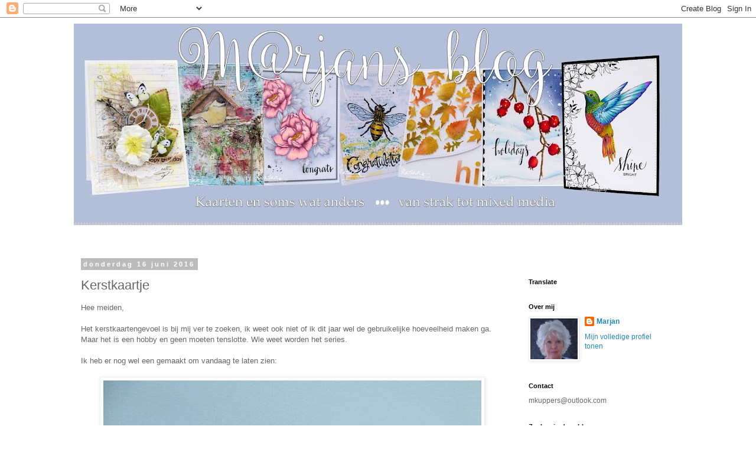

--- FILE ---
content_type: text/html; charset=UTF-8
request_url: https://marjan55.blogspot.com/b/stats?style=BLACK_TRANSPARENT&timeRange=ALL_TIME&token=APq4FmD24TwmgfpgcPaGVVSJaBmuGodqMeUGIwcHnG91k1jVsBnN5ExEEiiGWNuPqyWhXMc7pz1xppR5Lc9K1clbTaZb3hzuig
body_size: -14
content:
{"total":1071669,"sparklineOptions":{"backgroundColor":{"fillOpacity":0.1,"fill":"#000000"},"series":[{"areaOpacity":0.3,"color":"#202020"}]},"sparklineData":[[0,35],[1,22],[2,91],[3,66],[4,16],[5,18],[6,24],[7,12],[8,10],[9,10],[10,10],[11,31],[12,13],[13,19],[14,9],[15,10],[16,41],[17,61],[18,100],[19,69],[20,54],[21,48],[22,30],[23,27],[24,40],[25,27],[26,30],[27,26],[28,27],[29,56]],"nextTickMs":211764}